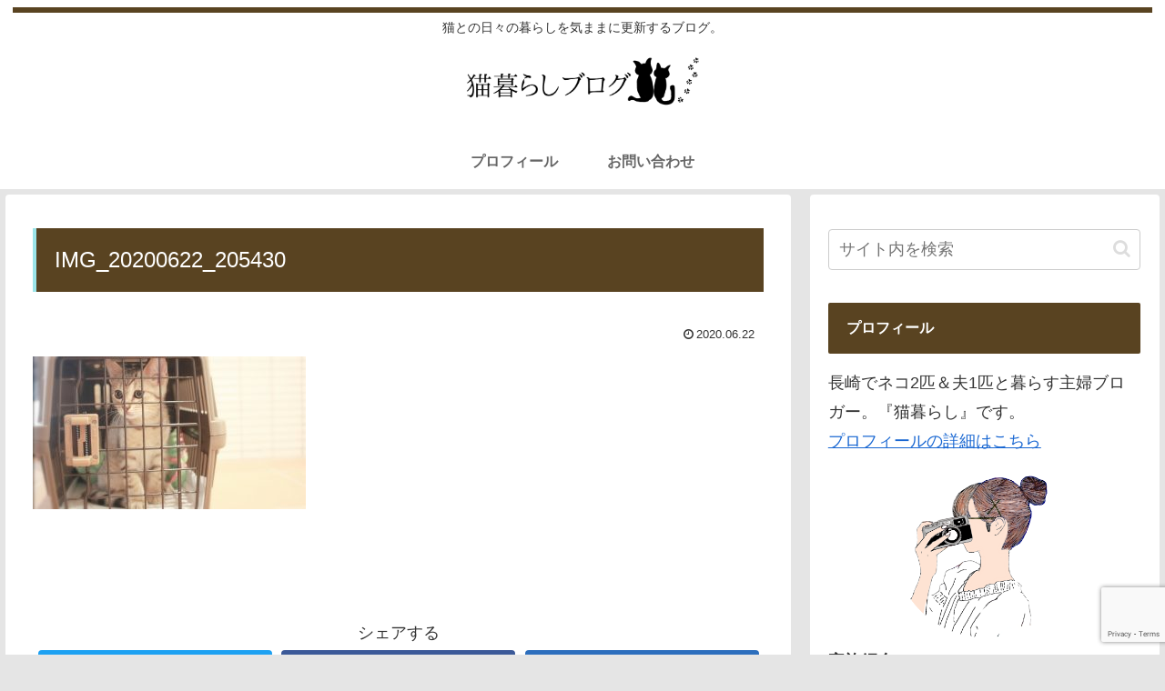

--- FILE ---
content_type: text/html; charset=utf-8
request_url: https://www.google.com/recaptcha/api2/anchor?ar=1&k=6LfzD9kUAAAAAKw6kI3eYhR4ole0nTgYAE9N-wh2&co=aHR0cHM6Ly9ydXJ1LXRhbmUuY29tOjQ0Mw..&hl=en&v=naPR4A6FAh-yZLuCX253WaZq&size=invisible&anchor-ms=20000&execute-ms=15000&cb=evex2i5xshvw
body_size: 44972
content:
<!DOCTYPE HTML><html dir="ltr" lang="en"><head><meta http-equiv="Content-Type" content="text/html; charset=UTF-8">
<meta http-equiv="X-UA-Compatible" content="IE=edge">
<title>reCAPTCHA</title>
<style type="text/css">
/* cyrillic-ext */
@font-face {
  font-family: 'Roboto';
  font-style: normal;
  font-weight: 400;
  src: url(//fonts.gstatic.com/s/roboto/v18/KFOmCnqEu92Fr1Mu72xKKTU1Kvnz.woff2) format('woff2');
  unicode-range: U+0460-052F, U+1C80-1C8A, U+20B4, U+2DE0-2DFF, U+A640-A69F, U+FE2E-FE2F;
}
/* cyrillic */
@font-face {
  font-family: 'Roboto';
  font-style: normal;
  font-weight: 400;
  src: url(//fonts.gstatic.com/s/roboto/v18/KFOmCnqEu92Fr1Mu5mxKKTU1Kvnz.woff2) format('woff2');
  unicode-range: U+0301, U+0400-045F, U+0490-0491, U+04B0-04B1, U+2116;
}
/* greek-ext */
@font-face {
  font-family: 'Roboto';
  font-style: normal;
  font-weight: 400;
  src: url(//fonts.gstatic.com/s/roboto/v18/KFOmCnqEu92Fr1Mu7mxKKTU1Kvnz.woff2) format('woff2');
  unicode-range: U+1F00-1FFF;
}
/* greek */
@font-face {
  font-family: 'Roboto';
  font-style: normal;
  font-weight: 400;
  src: url(//fonts.gstatic.com/s/roboto/v18/KFOmCnqEu92Fr1Mu4WxKKTU1Kvnz.woff2) format('woff2');
  unicode-range: U+0370-0377, U+037A-037F, U+0384-038A, U+038C, U+038E-03A1, U+03A3-03FF;
}
/* vietnamese */
@font-face {
  font-family: 'Roboto';
  font-style: normal;
  font-weight: 400;
  src: url(//fonts.gstatic.com/s/roboto/v18/KFOmCnqEu92Fr1Mu7WxKKTU1Kvnz.woff2) format('woff2');
  unicode-range: U+0102-0103, U+0110-0111, U+0128-0129, U+0168-0169, U+01A0-01A1, U+01AF-01B0, U+0300-0301, U+0303-0304, U+0308-0309, U+0323, U+0329, U+1EA0-1EF9, U+20AB;
}
/* latin-ext */
@font-face {
  font-family: 'Roboto';
  font-style: normal;
  font-weight: 400;
  src: url(//fonts.gstatic.com/s/roboto/v18/KFOmCnqEu92Fr1Mu7GxKKTU1Kvnz.woff2) format('woff2');
  unicode-range: U+0100-02BA, U+02BD-02C5, U+02C7-02CC, U+02CE-02D7, U+02DD-02FF, U+0304, U+0308, U+0329, U+1D00-1DBF, U+1E00-1E9F, U+1EF2-1EFF, U+2020, U+20A0-20AB, U+20AD-20C0, U+2113, U+2C60-2C7F, U+A720-A7FF;
}
/* latin */
@font-face {
  font-family: 'Roboto';
  font-style: normal;
  font-weight: 400;
  src: url(//fonts.gstatic.com/s/roboto/v18/KFOmCnqEu92Fr1Mu4mxKKTU1Kg.woff2) format('woff2');
  unicode-range: U+0000-00FF, U+0131, U+0152-0153, U+02BB-02BC, U+02C6, U+02DA, U+02DC, U+0304, U+0308, U+0329, U+2000-206F, U+20AC, U+2122, U+2191, U+2193, U+2212, U+2215, U+FEFF, U+FFFD;
}
/* cyrillic-ext */
@font-face {
  font-family: 'Roboto';
  font-style: normal;
  font-weight: 500;
  src: url(//fonts.gstatic.com/s/roboto/v18/KFOlCnqEu92Fr1MmEU9fCRc4AMP6lbBP.woff2) format('woff2');
  unicode-range: U+0460-052F, U+1C80-1C8A, U+20B4, U+2DE0-2DFF, U+A640-A69F, U+FE2E-FE2F;
}
/* cyrillic */
@font-face {
  font-family: 'Roboto';
  font-style: normal;
  font-weight: 500;
  src: url(//fonts.gstatic.com/s/roboto/v18/KFOlCnqEu92Fr1MmEU9fABc4AMP6lbBP.woff2) format('woff2');
  unicode-range: U+0301, U+0400-045F, U+0490-0491, U+04B0-04B1, U+2116;
}
/* greek-ext */
@font-face {
  font-family: 'Roboto';
  font-style: normal;
  font-weight: 500;
  src: url(//fonts.gstatic.com/s/roboto/v18/KFOlCnqEu92Fr1MmEU9fCBc4AMP6lbBP.woff2) format('woff2');
  unicode-range: U+1F00-1FFF;
}
/* greek */
@font-face {
  font-family: 'Roboto';
  font-style: normal;
  font-weight: 500;
  src: url(//fonts.gstatic.com/s/roboto/v18/KFOlCnqEu92Fr1MmEU9fBxc4AMP6lbBP.woff2) format('woff2');
  unicode-range: U+0370-0377, U+037A-037F, U+0384-038A, U+038C, U+038E-03A1, U+03A3-03FF;
}
/* vietnamese */
@font-face {
  font-family: 'Roboto';
  font-style: normal;
  font-weight: 500;
  src: url(//fonts.gstatic.com/s/roboto/v18/KFOlCnqEu92Fr1MmEU9fCxc4AMP6lbBP.woff2) format('woff2');
  unicode-range: U+0102-0103, U+0110-0111, U+0128-0129, U+0168-0169, U+01A0-01A1, U+01AF-01B0, U+0300-0301, U+0303-0304, U+0308-0309, U+0323, U+0329, U+1EA0-1EF9, U+20AB;
}
/* latin-ext */
@font-face {
  font-family: 'Roboto';
  font-style: normal;
  font-weight: 500;
  src: url(//fonts.gstatic.com/s/roboto/v18/KFOlCnqEu92Fr1MmEU9fChc4AMP6lbBP.woff2) format('woff2');
  unicode-range: U+0100-02BA, U+02BD-02C5, U+02C7-02CC, U+02CE-02D7, U+02DD-02FF, U+0304, U+0308, U+0329, U+1D00-1DBF, U+1E00-1E9F, U+1EF2-1EFF, U+2020, U+20A0-20AB, U+20AD-20C0, U+2113, U+2C60-2C7F, U+A720-A7FF;
}
/* latin */
@font-face {
  font-family: 'Roboto';
  font-style: normal;
  font-weight: 500;
  src: url(//fonts.gstatic.com/s/roboto/v18/KFOlCnqEu92Fr1MmEU9fBBc4AMP6lQ.woff2) format('woff2');
  unicode-range: U+0000-00FF, U+0131, U+0152-0153, U+02BB-02BC, U+02C6, U+02DA, U+02DC, U+0304, U+0308, U+0329, U+2000-206F, U+20AC, U+2122, U+2191, U+2193, U+2212, U+2215, U+FEFF, U+FFFD;
}
/* cyrillic-ext */
@font-face {
  font-family: 'Roboto';
  font-style: normal;
  font-weight: 900;
  src: url(//fonts.gstatic.com/s/roboto/v18/KFOlCnqEu92Fr1MmYUtfCRc4AMP6lbBP.woff2) format('woff2');
  unicode-range: U+0460-052F, U+1C80-1C8A, U+20B4, U+2DE0-2DFF, U+A640-A69F, U+FE2E-FE2F;
}
/* cyrillic */
@font-face {
  font-family: 'Roboto';
  font-style: normal;
  font-weight: 900;
  src: url(//fonts.gstatic.com/s/roboto/v18/KFOlCnqEu92Fr1MmYUtfABc4AMP6lbBP.woff2) format('woff2');
  unicode-range: U+0301, U+0400-045F, U+0490-0491, U+04B0-04B1, U+2116;
}
/* greek-ext */
@font-face {
  font-family: 'Roboto';
  font-style: normal;
  font-weight: 900;
  src: url(//fonts.gstatic.com/s/roboto/v18/KFOlCnqEu92Fr1MmYUtfCBc4AMP6lbBP.woff2) format('woff2');
  unicode-range: U+1F00-1FFF;
}
/* greek */
@font-face {
  font-family: 'Roboto';
  font-style: normal;
  font-weight: 900;
  src: url(//fonts.gstatic.com/s/roboto/v18/KFOlCnqEu92Fr1MmYUtfBxc4AMP6lbBP.woff2) format('woff2');
  unicode-range: U+0370-0377, U+037A-037F, U+0384-038A, U+038C, U+038E-03A1, U+03A3-03FF;
}
/* vietnamese */
@font-face {
  font-family: 'Roboto';
  font-style: normal;
  font-weight: 900;
  src: url(//fonts.gstatic.com/s/roboto/v18/KFOlCnqEu92Fr1MmYUtfCxc4AMP6lbBP.woff2) format('woff2');
  unicode-range: U+0102-0103, U+0110-0111, U+0128-0129, U+0168-0169, U+01A0-01A1, U+01AF-01B0, U+0300-0301, U+0303-0304, U+0308-0309, U+0323, U+0329, U+1EA0-1EF9, U+20AB;
}
/* latin-ext */
@font-face {
  font-family: 'Roboto';
  font-style: normal;
  font-weight: 900;
  src: url(//fonts.gstatic.com/s/roboto/v18/KFOlCnqEu92Fr1MmYUtfChc4AMP6lbBP.woff2) format('woff2');
  unicode-range: U+0100-02BA, U+02BD-02C5, U+02C7-02CC, U+02CE-02D7, U+02DD-02FF, U+0304, U+0308, U+0329, U+1D00-1DBF, U+1E00-1E9F, U+1EF2-1EFF, U+2020, U+20A0-20AB, U+20AD-20C0, U+2113, U+2C60-2C7F, U+A720-A7FF;
}
/* latin */
@font-face {
  font-family: 'Roboto';
  font-style: normal;
  font-weight: 900;
  src: url(//fonts.gstatic.com/s/roboto/v18/KFOlCnqEu92Fr1MmYUtfBBc4AMP6lQ.woff2) format('woff2');
  unicode-range: U+0000-00FF, U+0131, U+0152-0153, U+02BB-02BC, U+02C6, U+02DA, U+02DC, U+0304, U+0308, U+0329, U+2000-206F, U+20AC, U+2122, U+2191, U+2193, U+2212, U+2215, U+FEFF, U+FFFD;
}

</style>
<link rel="stylesheet" type="text/css" href="https://www.gstatic.com/recaptcha/releases/naPR4A6FAh-yZLuCX253WaZq/styles__ltr.css">
<script nonce="0bhPVQ1tkyqTND334wyfkQ" type="text/javascript">window['__recaptcha_api'] = 'https://www.google.com/recaptcha/api2/';</script>
<script type="text/javascript" src="https://www.gstatic.com/recaptcha/releases/naPR4A6FAh-yZLuCX253WaZq/recaptcha__en.js" nonce="0bhPVQ1tkyqTND334wyfkQ">
      
    </script></head>
<body><div id="rc-anchor-alert" class="rc-anchor-alert"></div>
<input type="hidden" id="recaptcha-token" value="[base64]">
<script type="text/javascript" nonce="0bhPVQ1tkyqTND334wyfkQ">
      recaptcha.anchor.Main.init("[\x22ainput\x22,[\x22bgdata\x22,\x22\x22,\[base64]/[base64]/[base64]/[base64]/[base64]/[base64]/[base64]/Mzk3OjU0KSksNTQpLFUuaiksVS5vKS5wdXNoKFtlbSxuLFY/[base64]/[base64]/[base64]/[base64]\x22,\[base64]\\u003d\\u003d\x22,\x22KMOxPUDDiyFSw4NGworDusKPSUrCnHBeCsOBwqDDhcOLXcO+w4zCtknDoysVT8KESjFtU8KoY8Kkwp4/w4EzwpPCosKnw6LClE4Iw5zCkl1LVMOowqsSE8KsGEAzTsOvw6TDl8Okw57Ck2LCkMKLwofDp1DDlWnDsBHDrsKePEXDhRjCjwHDjw1/wr1JwrV2wrDDpwcHwqjCgntPw7vDhT7Ck0fCuRrDpMKSw441w7jDosKELgzCrlbDjwdKLELDuMORwpXClMOgF8Klw40nwpbDjAQ3w5HCgXlDbMKxw4fCmMKqJ8KwwoI+wr/DusO/SMKkwonCvD/CvsOBIXZkCxV9w6fCkQXCgsK4wpRow43CucKbwqPCt8KTw6E1KgMEwowGwrdjGAo6QcKyI3DCnQlZacOdwrgZw5B/wpvCtzXCmsKiMFTDj8KTwrBFw7U0DsOFwrfCoXZRC8KMwqJ7RmfCpDNMw5/DtwXDjsKbCcKsMMKaF8O6w6giwo3CscOUOMOewoDCssOXWlknwoYowoDDh8OBRcO8wqV5wpXDl8K0wqUsYk/[base64]/OcOeeFQFwoTCqko/[base64]/Do0zCksO+KcOCX8KUDMKSccK+R8OiwrwVNRLDg1bDhBgCwpRBwpI3HW4kHMK+L8ORGcO+ZsO8ZsOrwrnCgV/[base64]/[base64]/[base64]/SMKgMTDCh3TCiMKEw6fCgsK8w7gkIwDCth1iw4diShBWN8OTIBsxB1LCjShoRE9oc39mBlMFMQ/DjB0MBcKyw65Nw7PChMOVEsOmw4AkwrtebVzDi8OswqhBHwTCrTNrw4TDjsKBFsONwoxeIsKywrrDsMOEw7zDmRPCusKIw6pCRinDrsKtbMKiIcKqSxtpETl0Lx/[base64]/UcKgEx4Qw7bDhjdWYcKKw65kwrcIwpVowpgtw5PDu8OrRcKpdcOcYX8awqg4w745w6fClkIkGijDhwN0YGRqw5dfGi8DwqN4HyPDs8KEHR1mLk8+w57Cvh9JZ8Kdw6gKwoXCl8OyEQNEw4/Di2dOw7g5AV/Cm05PO8OBw4pxw7vCvMOXXMOjEznDlEp+wqzCgcKebFt+w4DChm45w5HCkkXDmsKTwoAOAsK+wqBHScK2LBnDpg5NwpsRw5M+wofCtxzDrMKdJwjDhRXDoS7DhC7Cjm5Cwro3dQ/[base64]/CkTbDssOAwoJjwojDpk/DhhjDjRlEesOgBE/CowjDnR/[base64]/UCogRjA8SsO3w75FGcKGO8KtRSJcw7vDqMKCwrQoCmLCrDfCi8Kwch1BR8O0OUvCgT/CkVZ2Qx0Ew7fDrcKFwo7CnjnDlMKzwo1sBcKaw7vCmGTClsKMY8Ktw4QCScKZwo/CoA3DgkDDjcOuwoHCghrDn8KRQsO6w7HCl0QeI8KewptKR8OEVBFrWMK3w6gYwqNFw6TDjmgEwpjDr0tGayUALcKuIwkeD3rDolxVSiBSIgshVDXDox7DmiPCoAjCmMKQNTjDiAPDi1Vxw4jDuSEowptgw4bDmirCsXtfCUbCgFdTwoLDvlvCpsOAVz/CvmJOw6YhEk/[base64]/[base64]/CslHCp8Kpw6rDucKPw7jDhMO7w5NhworDsAPDsy0TwrXDrD/Dn8OtBAJYSwjDuFbCgFkkPF1Sw6/Cs8KLwoXDlMKJPcOCAGQ5w5t6woBJw7TDr8Kfw6tSCMOdPH4TDsOVw78fw7ANYCQyw5NBS8Ozw7BbwrzCnsKCw4IxwqLDtMO5OcOpBsKbGMKgw5PDl8KLwo09bk8hW3IKTMOAw47DpsKow5PCoMKsw7dKwpw/DERZXTXCiCdXw4gGDsKwwr3Clw3CnMKpUkDDksKMwpPCk8OXPsOdw7nCsMOKw7/CjF7Dl1M3wpnClsOvwrUkw4Qaw5/CncKHw5BgeMKNNMOIZ8K/[base64]/LH0MwpZzJi7CuXpfWcO7wqcqwrtFC8OJWsKfUhUQw7zCvQYKAA0wAcKhw50kLMKzw7TChwI8w7rCjMKswo9Bw45yw43Cs8KYwoLDlMOlPW3Cv8K6wohKwrF/wpdkwrMIMMKUZ8OCw4AUw6cwEy/[base64]/Ck8KTwrs/bVRYw5RFfFbCvsO6wo3CnMKBwqxZw4oXBAl7CDRRNVBEwp0UwpbCnsOBwr7CpwrCi8Klw6DDmnNCw5hqwo1Sw67DkSjDp8Kqw7jDuMOAwrnCu0cdZ8KhB8Kfw74KSsKTw6DCiMO+NMOkF8K4w7/DkiQ8w6EKwqLChcKFdMKyHiPCoMKGwqJtwqPCh8Olw7nDhiUpwrfCjMKjw5Q1wpvDgklHwo1xGMO0woDDjsKHFzrDv8Oiwq9KR8OXVcOxwp/[base64]/[base64]/w509c2XDngfDisOuRB7CrcOQcFNUw5lAd8Krw4ABw54hUFMSw5rDtzLDum3CosOlQcOZH1DDiQRTWcKFw5HDhcOuwqjCtQRpJCXDqF/[base64]/w4zDscOPa8OHw7YwwpEZdn3DqsKKw4o1VR4wwqxmGEXCvgbCvFrCuAdowqc2C8K3wovDhDhww71CKXbDjh7CucKqQG1hw4hQU8KNwqlpQsKPw6pPKnnCrxfDuzBgw6rDhcKcw45/w4F/bVjDqsOBwoXCrig6wrPCuBnDs8OWfEFkw5VZFsOuw5YuAsOEY8O2XsO6wrfDpMKXwrtfY8OTw5c6VEfCmXolAlnDhzRaY8KuPsOiAS4twohDwqDDhsOkaMOww7/[base64]/CmBPCsw1JWcORUsOOw4UmHTY1Q8OnwqrCrms+TcKFwrhIPcKkasO5wog8w6AGwrJdwprDsmTCucKgfcKMJMKrAQfDlcO2wph1DETDpVxcw4Fxw4rDrVEfw5o3XG5TbEfCgQMWC8KuOcKdw69Sb8Ofw7nDj8OGwph0JAjDvsKDw7fDkMK0XMKtCg5/bXIgwrEew7Yew6AtwqLCn0LDvsK3w7x3wrNXAsOOBVnCnitOwprCucO7wo3CowXCsXoYeMKWVMKiLMK+YcKDAhLCohk/ZGhrUzvDiy9Sw5HCmMOIf8OkwqkkZMKbI8KJScOASXhgUmUcHAfDlVE7wpVcw7zDi3txdsKuw5bDo8OQGsKww5liBkwRPMOdworCvDbDnjDCrMOGY09pwoIzwoQtWcOiaT3CqsO8wq3CuhHCpxlJw4XDmhrDuB7ClUZXwrHDtMK/wqE7w7YMYcKbN2PChcKbHsO1wpXDrhYGwrHDr8KRFRIhWsOoIVcdUcOLflHDmcKPw7nDl3oKFzUFw5jCrsO+w4lIwpXDsU/CiQZOw7PDpC9lwrJMYgMxcmfCkMK1w43ChcOhw74ZMATChQV8wrxBAMOWbcKWwrTCslEOVBTCq2XCsFk3w7wvw4XDhSBAXk5zFcKqw79sw45ywqw1w7bDmx7CvgfCpMKzwqXDujw6ccKPwr/[base64]/JWjCtsK+wqPDuXrCgn1bwossw7IxwqbDrG/Dt8O+HcKDwrEsDMKWe8KXwplNM8Onw4d5w5vDqcKhw5PCkS/CgFplQMKnw68nKz3CqMKKTsKeZsOEERtXMxXCl8OiTzIBScO4a8Oyw69eNCHDqHQ1KGBpwpl3w7MkfcK9QcKVw4XDoH7Dm2koZynCuzTDgMOlBcKjQUFAw44fIg/CsWE9wrQ8w7zCtMKFE2PDrknCnMKAWMOMMsOow7sSaMOYOMKPLWrDoSV1N8OXwp3CvTUXw63Dl8OTccOyfsOaGW1/w4ppwqdVw60aLAMqeELClyvCl8O2LjcfwoPCl8OPw7PCg1QOwpMHwpXDq0/[base64]/SAjCjQvCnlYmVcKXcMK3YsKHw4nDpQFuw5oOfzLCoQoAw688MhnDmsKpwpPDpMKAwr7DtiFgw6HClMOhCMKTw5Fzw4wXBsK4wpJbOMK1wp7DjVzCjMKyw7/[base64]/Crl7DpMOLDj/DsFcVw7bDp8K8wq1VL8OMMwXCn8KWWjPCg0NpBMOCHMKxw5HDgcOZSMOdbMOlUGopwpnClMKRw4DDsMKBIj/DgcO4w5VRHsKUw6DDo8KRw5pMDDbCj8KUB1Q+UFfDk8OBw4nCkcKXeUgKVMKQG8OtwrNZwpkueV7Dt8OLwpEOwpPCs0XDs3jCosOQVsOtPDtlXcO8woRlw6/DrgrCi8KyZcOSWRLDqcKxQsK8wpAMRSxcKn5qSsOvZXjDtMOjO8Otw4bDmsONCsOWw5Y4wozDhMKtw5I6w7ABIMOpNg5hw6xkYMOhw7IJwqArwrfDncKgwqrCiwLCtMKOV8OcHHNkeWBYW8ODacO/w5VVw6jDmsKUwpjCmcK6w5bDn1cLXDMWQCgCWyRnw5fDi8KIUsOwXT3DpEDDrsOWw6zDjQDCrcOswpd7DUbCmgdyw5JWJsOAwr8jwoxnMmzCrMOVE8O3w75MfgUQw4vCpsOqCA3CnsOYwqXDglPDg8KhB3gRwoVJw4QUa8OqwrMfZHvCmT5UwqcbY8OQfnTCsR/CrC3Cg3ZXBsKWFMOUasONCsKFcMO5w6MVIXlQBD7DtcOodmnDtsKaw6fCoxXCqcOgwrtefQPDtXfCuFFnwpQFV8KIZcOWwpVnFWYeT8OAwptZJsK8W0XDjzvDjks+ExNlZsK2woVkYsK5w6B3w6htw4XCtQ58wqJRBS7Dl8K1LcOjHjDCojMQCRXDrlfDmcK/ScKIFGUSRyvCosOjwpbDpzvChRoTwrzDrSHCvcOOw7HDrcOGT8O+w4nDpsK+ExM3PcOuw5vDuEAvw77DrFzCs8OhK1DCtG5DTEILw4XCqVPCr8K4wpnDpEF/[base64]/[base64]/CoHzCt8OzVGojwpDDuWYXNsKZwp/DnsKUXsOWCcOdwobDk01xF3PDlzbDvcOSwp/Dj0vCgsOXGBDCusK7w70Mc0zClVnDiQLDsSjCugw1w5bDkUBXMmQCWMKMFRwHA3vClsKcWyU4UMO7S8O+wo85w4B3esK9em8YwqHCn8K/[base64]/Ci8ORFMKcwrRTRcKgSlfDtVDCk1vCo35Ww5QJclFRfDHDvR8OFsOJwoNdw7jCisOfwpPCu0YeIcO3ZMO8CWBsVsOIw74cw7HCsj5Mw6lvwrFuwrDCpjBYDy5wJsKtwpHDgzfCv8K9wo/CgS/CsmLDilw5w6vDjCVCw6fDjzsPQ8OYMXUDNsKeYMKIOQLDsMK2GMOOw5DDusOGJzZvwolMcAd8wqAEw7fCiMOQwoLCkhfDp8Kqw4d9YcO6HG7CrMOHIXlSwrTCv3bCo8K9JcKJSmh5ODfDocOxw4HDm3PCuw/Dv8O5wpsEAMOXwrrCiRvCkiYYw4QxLcK2w7rCmcO0w5bCosOqYQPDosKGMTnCvFN0TMKlwqsJBUMcDj87w75mw5cyU04Swp7DusO3aFPCqQwNUcKLQBjDvMOrWsO5woghPkjDt8KVW0/Cv8K4J1ptX8OoB8KBXsKcw4zCocODw7dUesKOL8Kbw5lHGxzDkMKOU17CqDF2wrcYw5ZoLirCn290wrQMSiHCqXvCnMODwrc/w5B9CcOjEcKWScOeYcOfw5TDm8Oyw5vCuEIWw5khI3VNeTIxWcK9esKBFMK3VsOjfwpewoEfwpzDt8KWHcO8X8OGwpxHFsOPwqsgw4PCvMOvwpZvw4pCwoXDuB0ZZyPDmsOXfMKWwqTDvsKNFsKOdsOQcEHDr8KuwqjCpjxSwrXDhMOjGMO/w44RJsO2w6DCuiNqLlEKwoscTW7Ch05sw6HDkcO4wp4hwqbDq8ONwpfDqsOGE2nDllTCmwLCmMKBw7RdNMKRVsK/wrJCPhbCtG7Cin0vwrVVH2fCtsKkw4PCqAMCHWdpw7FGwqxawpp/[base64]/MsOuwqg1wqzDrhpfBEU/[base64]/[base64]/Dm8OIw5dQw4/CnFXDvcK/[base64]/CtsOpZ8OZeGkDAVNnLwbDr1onw4XCqlHCp8KNWFUWasKjFATDtzPDj2nDtsOxNMKGVz7DhMK2QxbCtsOYOMO/O0LCj37DghvDsjVZfMK1wolYw6jClMKZw7jCgnPCiUlpViBVL2JwUMKoAzQnw4nDkcK3IXwDIsOPdwBnwqvDscKcwoZlw5XDqGfDtyTCucKKHH/Cl20nD25QAU0Xw7kuw5HColrClMOyw7XChAgKwrzCjmERwrTCuG89ZCDDr33DmcKNw7U0w6bCnsK7w73CsMK/[base64]/[base64]/Ct8Kzb8OOwpPCpgktw4nDmGZzMsKqwpfCnsKKMMKVM8OIw74/f8KPw7QMecOEwpfCkCPCucKuBkHCmMKVVcO9LcO3w47DusOERi7CuMOVwpbCmcKBesKSwrjCvsOJw7Fww48mLypCw41FSEMSXxrDgXPDrMKoH8K7UsOmw5NRKsOZEcOUw6ZRwr/CjsKWw5rDsEjDh8OhTcKmRApUQTnDhsOMAsOow7zDjsKWwq5Fw7DDs1QbW2nDgAM0fXY2PG8vw7gWKcObwqo1LCDCoE7DsMOlwpxNwqcyOcKJFW7DoxZxTcKxez8Gw5nCqMO2RcK/[base64]/[base64]/CiMK7LDd+w69pZSDCgXUxwpZ5OcKww5N4TcOZQz3Cm0Zjwrsow4TDoX0ywqJKPcO/[base64]/[base64]/DlRTCh8ObNUV6wo8Dw5/CqRfCkMORw5EzwrpTDMOZwo/DusKewqHCgwYKwoLDu8OoIwAbwpvCryZPNRRxw5bCiW0VDVvClCzCn0vCrcOzwrbDl0fDrmLDtsK4O1l2wpXDgMKWwq/CmMOeV8KGw7BvFyHDnQRpwo3CtG0GbcK9dcKnbiPCs8OTNsOdacOQwqJaw7fDolTCsMOdR8OhZMOrwr88cMOow6gCwrXDgMOcajANWcKbw70/dcKicFnDh8OzwoBTY8ORw77CghvCjRQ8wrl1wph6e8KlYcKLOlTDmXVKTMKIw4fDucKew6vDr8Kkw5nDtyXCszjCocK5wq3ClMK8w7DCg3bCgcKVD8KZY3TDisKowojDssODw5PCisOgwqpNT8OKwq49Yw8yw64NwoIAT8KCwqPDsGfDt8KQw5XCjcO2NFpuwqMzwr/CvsKPw7wuU8KcWV7Dl8OVwpfChsOlwqTCpw3DnD7CusOyw5DDiMOkwpgiwo1kIcOdwrciwpV0Z8OVwqEMdMKQw4MDRMK/wrNYw4pBw6PCtiTDnjrCs3HCt8OLO8K4wpVNwr7DlcOYE8KGKgcSM8KbdDxTS8OKFsKRVsOyHcOBwr/DhTLDgMKiw7fDmzTCojYBUTXCr3YcwrNlwrUbwqXCgV/DskjDpsOKCsOqwqsTwrjDisKbw7XDmUh8f8KJYsKpw5/CksOfHUI1DVHDknYewrXCp35ww5TDulHClEcMw641JB/CjcKwwrIGw4XDgnF2EsOYCMKpHsKYf15rK8KNLcKZw5JtBQ3DtWvDiMKea04aIg1Uw504eMOAwqVow4zDkjBcw6PDmjfDqsOvw4rDpVzDiRDDjQBlwrHDhQkBZcO+IlrCrRzDv8KDw5g/DDZSw4wKFMOObcKjJ08jDjTCvlPChcKCOcOCL8OuWmzCq8KPYMOdd0vCmxbDgMKiIcOIwqbDhCkTVDEgwoXDtcOgwpjDgMOww7TCp8KoSQV8w4nDpF7DqcKywq0FGyHChsORdH44wr7Dj8Okw7Usw47ChgsHw6scwrdKYXPDoCY8wq/Dg8ObWcO5wpJkFFBLLBTCq8KWD1bCs8OSL1ZfwrzCiF9Uw4fDqsOTUcOLw7PCgMOYdnkCBsO0w6Eef8OWcnJ6McOaw7TDkMOaw6fCscO/[base64]/[base64]/DiMO5LGnCrsKMNmXCtQwuw6XCuQ7Dmntlw5FOTsKeBn5TwprCgsKBw67Dt8OKw4rDqEZqE8Kfw43ClcKMMhtmw4HCtVAJw6nChW4RwofCgcOpNG7Dk1zCvMKWJUFqw4vCt8ONw5ktwozClMOwwo9Yw4/CvcKlAlJfVCJeHsKlw6jDmWI8w7xQFlXDrsOUZ8OzCcOcfgdwwrzCijZ2wonCog3DhcOpw7U1QsOhwod6ZsOlYMKQw4IBw4fDjMKPeATCtMKHwrfDucOQwqnCmcKqbDwXw5R4STHDnsKOwqPCu8O1w5jDmcOvwq/CgHDCmWRrw6/[base64]/DoB3ClU7Ds8Kyw4tJEcKswqIYwqvDh8K4wr/[base64]/w6fCg8OBF8Kqw4nClMO2wpQGdBTCtsKow7/Ch8OiNUDDlcOwwpvCmsKgewzCpzIHwqt3EsKBwqbCjxhqwrgocsOKLEkkYV9ewqbDohgzUMOBRcKdBkpjSnxVacOOw4DDk8OiLMKECnE2DWLCiho6Sm/ChcK9wofCiEbDlkPCqcOfwpDCmzbDthfCocOOMMKZP8KCwoDCn8OqJMONZ8Odw5nCvjLCgULDgkcdw6LCqMODKCFawqrDsT5yw5g4w7YywppXF30Tw7kSwodPfTluUWLDn3fDgcOLK2QvwoQteiXChC8QasKtNsOSw5TCm3HCjsOpwonCkMKje8OZXB3CvhB+w6/DrEzDt8OWw6c2wpDDt8KfJxjDvzgfwqDDiSJIUBTDosOkwooew6nDnxhcDMKqw6VlwpfDusO/w6PDi0BVw6vCpcOgw79uw6FcX8OiwqrCmsO5HsOXHMOvwqjCncO8wq4Fw7jCiMOaw4kpeMOrYcOBNsKaw7LCp0jDgsOaMjLCj1nCuHFMwpvClsKgUMO/wrEmw5s8Hn1PwqAHUsOBw4gDHTR0wp8jw6HDrkzCl8OMJyYzw4fCsC9oIcKwwrLDtMODworCtX7DtcOCbztFwpHDvWBleMOawrhHwq3Cn8Ovw7p/w6Now4DCn0pWMS7Dk8OKWFYUw6LCvsOvOhl7wrjDrGvCjwsDMwvDrCg9IErCmmXCmmVoN0XCq8OPw6rCtxXCoFMuC8Kmw50iDcOZwooiw7/[base64]/[base64]/DoEXCu8O1w6sOHFgcwoVnw6gZwojChcK/VMOnKMKYfAjCt8K2RMKGQhdrwpfDr8Ogwq3DuMKgwojDoMOww5k3wrLCt8O7D8Oqb8ODwosRw6kmw5MuHnfCpcKXLcO/wokOwrhvw4I2cDQfw4tuw5YnLMKXVAZwwr7DhcOZw4rDk8KDPSrDgCPDpwvDvk3DoMOWMMOmbirCkcOoWMKJw7xKTxPDjwXCuynDryhAw7LCsgo+wpPCh8KswqxGwoZUKEHDjMKpwoIuNiIabcKMwrPDl8KMCMOTA8KVwrw9MMOdw6/DtMK1ADhrw5XCiA1hcA9cw4LCmcOREsOCKg7DkVc7wptcPRDClcOgw7YUYyJFV8OjwrIUJcOWAsKbw4JNwoFaOCHCkF8FwqfCs8KNbHspw7Vkwp84esOiw47DkDPClMOwZcODw5nCsRFMcwHDncORw6nCvn/DtDQgwogRZl/[base64]/CpivDocK0w6vDtMOVwrA0w6wvJRYcwpMDch9AwrXDhcKJOcKzw6zDosK1wpoQEsKOPA4aw5kBK8K3w7Uew7hRZsKbw6lGwoQ6woTCvsO6Cg3Dhy3CusOVw7vDj3hmG8OHw4fDsjM1BXfDnUgQw5c8BMOdw4xgZXvDrcKOUzI0w69cR8Oyw4/[base64]/w4fDp8O0fm/ChMKCwqo7G8KPwpDDmkLCrMOxF3XDlGvCoR/Dn0fDqsOqw5d4w7nCpArCuVgmwrQYw4FzKMKFJ8O9w5JxwoBWwpDCjhfDlV8IwqHDmznCll7DvBEHwqbDncKTw5B5CC7DkR7Ds8OAw7Mxw7vDp8Kdw5/CgVjDvMOvwobDosKyw4JNUEfDt03DjSg9OnvDilMiw4Mcw4jCqX/ClE/CisKzwoDCqXgkwo/Cn8OuwpYxGMO0wr1UOXPDnkQoRsKdw6g4w4LCrcOjwq/DmcOoPXXDqMK8wrrDtizDp8K+G8K0w4jCj8OfwrDCqBVFBsK/YFJZw6BcwqhAwo0/w5Faw57DtnskN8OVwr10woV8KGINwo3DrjjDo8KkwrbCtjDDkcKsw4jDscOWE19NIRQUMk4kI8Oaw53ChcKCw7Jzc2MPHMKWwqEkZFjDnVddPX/[base64]/MsKFwrTDmhvCrMOnMsOtd2vCpEk0BMOiwqUsw4XDn8OKelxiK1hLw6dLwrxyTMKqwp5Zw5bDr2dIw5/Cs15ewo7CpwtlFMO7w57ChMOww6nDmC0ODXDCt8KccA1WZMOmGiXClGzCsMOJXEHChy00NlzDlhrCmsOiwr/DncOhc0PCuB09wovDkDQewqPCnsKkw7ZNwqPDtA18BBLDhMO8wrRGLsOsw7HDmGzCv8OPADvCrkVNwqzChsK1wrkFwpMdPcK1UGRNcsKPwronSMOsZsOfwpTCjMOHw6rDojpoI8KNRMOjRUbCuTt8wqkGw5VYWMOpw6HCsQzCgj9WFMKqFsO/woQlBjciDDp2YsKbwoDDkCTDlcKqwrbCiS4dLxAxQQ5iw7UVw7LCnXdxwoLDnhXCqEDDqMOGHcOiMcKPwqFkfCLDhcOwGFfDnMKAwp7DkhTDtFQYwrfCqS4JwofCvBHDlMOJwpBBwpDDjsOHw75EwpsGwpxbw7M/[base64]/[base64]/DgAUVw7Z4JcKlUWvCvMKIL8KudTzDuGzDrRMORBIVGsKfEcOiw41Dw4tFCcK4wr3DtXJcMHjDrsOnwq1HEsKRKWLDpcKKwpPCncKSw6wawolFGFxlLQTCiyDCkz3DiHPCmMKHWsORb8OjIFfDicOnQQbDpysxVnXCosK2CsOaw4Y+PAoJcMOjVcKswoIuXMKxw7/[base64]/[base64]/Dv8KjAivDpcK8RD/[base64]/SMOmGsOdw6AVw57CksO0wrd/[base64]/Dk8O6PcK/[base64]/d3/DunnCoMOMw6cWC8OCwqk8UsK5w73DicKFBsKiwrJBw5hrwqrCgRLCuSfDnsKpeMKaKsO2wrjDpWoDd0khw5bCmcOOdsKOw7A8DcKifQrDiMOjw4/Dly/DpsKuw4XChMKQIsO0VWcMYcKLQjo2wolXw4bDnBdRw5B5w6wAWXvDkcKrw4ZMOsKjwrbCoAB/f8O3w67Dq2XCqQksw4kpwpEWJMKleE4Uwq3DjsOkEkRQw4cAw5jDhSpkw4PCnxEEUl/CtBY8OMKuw7zDtEZ/[base64]/CgsOwwqXChFwuKh5efG5gLcOaXMOiw63Cs8OMwr9dw73DjTNqMMKUcnFrIcKYDU5iw5huwqcHEMOIScOUCsKdKsKbOsKnw7crfHPDr8OMw549bcKJw5Fvw4/CvX/Cp8OZw6LCgsK2w5zDp8Kxw6EwwrJuf8K0wr98bA/[base64]/[base64]/DmxXCusKmVAPDmF7DqEYYVsKPaFE/G2LCjcKDw5Efw7cyVsOXw4LClWLDmsO2w60DwoHCsFXDlhY3bD3ChHMoT8K/G8KoJMOuXMOAJsKZZDrDu8KAEcOvw5rDjsKeAsKxwr1OW2zCo13DpArCtMOGw4x5LmvCnA/[base64]/DvcK5UlQ8wozCisOBRyIzw7lWS8Krwo3DqcOhwpYfw7dBwpzDhcKTJcK3PX45bsOswpQNw7PCksKucsKUwpvDvl/CtcKtZsK/Z8KCw51JwoXDoxJyw7DDgMOvw6zCkW/CksOCNcKWRDFkMR0eeRFBw4Z0YMKRKsK1w73CrsKcwrDDvA/Di8OtF0zCmwHCi8KdwpI3DGZEw75hwoF7wonCj8Oyw4/DvMKzccOKUGMkw7hTwppJwoZOw5PDu8O6Lk/CiMKSPUXCiybCsB3Dh8Odw6HCm8KFc8OxFcOcw51qbcO0DcODw74hVSXCsEbCh8Kgw7HDukBBG8K1w4NFRkNLaQUDw4nDq37CrmoLCnrDsgHCo8KUwpvChsOQw5TCgTtJwp3DjALDqcOMw7jCvX15w5EbN8Oow7jCmVwHwp/DqcKmw4lPwpzCpFzDs1PDuknCt8OFwo3DjnvDiMKWXcObQSnDgMOkQMKrODtKQMKUVMOnw7LCi8KSW8KDwrPDj8KLQ8Oww6pjw6rDv8OIw7FCNVzDk8Oaw61QG8OKZW7CqsOKAF/Dsz4zVcKpEGjDmU1KLcOxP8OeQcKVAWM2VzIYw4fDnQEKwoc9ccOFw7HCgsKyw65+w4I6wqLCtcOBecOww4ZNexrDhMOwPMKEwqMTw5NHw5vDrcO1wqIjwpXDpcODw7xuw47CusKNwrvCosKGw5hDBE/DksO3JMO6wrXDjEJIwp3DslVEwq4Pw5sYGsK0w65Bw4N+w6jCoClNwpPCusOiZ2XCnjExMQcmw5t9D8KKZCQYw4FCw4nCucOdbcOBZcKkf0PDv8KeY2/[base64]/bkAmwprDvcKVM8O3w5nCtgcoDcKrZ8Ofw7nCkGsTWmvCkQhPf8KFDsK4w791D0/CjsOsPDtwUyhzQiBrEsOoJSfDp2zDv09xw4XDs2ZXwphUwrvCkjjDmDV+VkTDmMOhG2vDrUFew4jDgybDmsO/D8Kgbllfw7/CgVXCmnwDwqHCpcOSdcOLEsONw5XDhMO7fhIfOhrDtMOLOxjCqMK6OcOdCMKMTSbDu0ZzwrzCgwPCp2fCoR8UwoDCkMKBwpTDmx1zesKNwqkSHDIZw5Vtw5t3GcOSw510wq9TKCxnwq5sOcKVw7bCmMKAwrQCbMKJw5DDjMOxwqR/HjvCq8K8TMKaaRLDkiEDwrDDgz7CvytTwr/[base64]/DkBvChsOOw5J+eF/[base64]/Dh8O9w444VzYYwokjwqDDscO8KMO6w4dow7jDp3jClMKhwrbDocKiXMODb8Kgw6DDgMKuFcKecsOzw7fDoATDtzrCtkRYTnXDo8Ogw6rDiGvCtMKKwrxUw6fDjGwhw5rDvxAJfsKmTn/[base64]/Ct8Kxwrwtwosqw4xgw5pJfMK3N2d/Y8K/wrPDrDJHw4TDn8OrwrxlRcKXJsORw6EBwrzCrBTCnsKow5vCjsOfwotjw7rDp8KiMS9Qw5TCmMKkw5UySMONSCY9w6Ekb0/Dq8OMw4oDAsOlbyFgw7rCoFBUfmNxXMOswr3Cq3VEw6YzV8KvPMOnwr3DiVvCgSbDhsK8TMOBEmrCicKOw63DuVJTwpEOw60bDsO1wr4+b0rDpWo5CTZcYMOYwpnClTQ3d2BAw7fCmMKsD8KJw53Dr3/CikDCssOKw5cwVDVGwrF8FcKkAcOtw5HDsngCfsKpw4B0bsO8worDljTDsFXCo3gAN8Oew501wrV3wpFmVn/[base64]\x22],null,[\x22conf\x22,null,\x226LfzD9kUAAAAAKw6kI3eYhR4ole0nTgYAE9N-wh2\x22,0,null,null,null,0,[16,21,125,63,73,95,87,41,43,42,83,102,105,109,121],[7241176,664],0,null,null,null,null,0,null,0,null,700,1,null,0,\[base64]/tzcYADoGZWF6dTZkEg4Iiv2INxgAOgVNZklJNBoZCAMSFR0U8JfjNw7/vqUGGcSdCRmc4owCGQ\\u003d\\u003d\x22,0,0,null,null,1,null,0,1],\x22https://ruru-tane.com:443\x22,null,[3,1,1],null,null,null,1,3600,[\x22https://www.google.com/intl/en/policies/privacy/\x22,\x22https://www.google.com/intl/en/policies/terms/\x22],\x22alS5JhxS8IZs47v9bz5O10SFy1jyeXG71bVUXSM8sEQ\\u003d\x22,1,0,null,1,1763061674790,0,0,[12,95,225,11,38],null,[17,54],\x22RC-TxR5leCFBzWbLw\x22,null,null,null,null,null,\x220dAFcWeA6t6FHrIS38ma7-iF3cSPM-macNgkxFjQF53PT_lpfsbmt_Lm5uKbWG5O2NpZPX2oSrw6U-NpMnw0FXcvFexx2c-h1X7A\x22,1763144474665]");
    </script></body></html>

--- FILE ---
content_type: text/css
request_url: https://ruru-tane.com/wp-content/themes/cocoon-master/skins/skin-ganchan03/style.css?ver=6.0.11&fver=20221022110812
body_size: 1054
content:
/*
  Skin Name: いつものコーヒー
  Description: 毎日使っても飽きないデザインを目指しました。スキンカラーや背景画像を変えることでレイアウトは同じでも部屋のカーテンを変えるように雰囲気をチェンジできます。
  背景画像ソースURL http://www.colourlovers.com/pattern/2866736/vintage_flowers
  Skin URI: https://ganchan.info/cocoon01/
  Author: がんちゃん
  Author URI: https://ganchan.info/
  Screenshot URI: https://im-cocoon.net/wp-content/uploads/skin-ganchan03.png
  Version: 0.0.1
  Priority: 9910002000
*/
/*以下にスタイルシートを記入してください*/

.tagline {
    border-top: solid 6px #594321;
    padding-top: 4px;
}

.navi-in a,
.navi-in > ul .sub-menu {
    color: #666;
    font-weight: bold;
}

.content {
    margin-top: 6px;
    margin-bottom: 180px;
}

.eye-catch img {
    margin: 0 auto;
}

main.main {
    padding-left: 29px;
    padding-right: 29px;
}

.article h1, .article h2, .article h3, .article h4, .article h5, .article h6 {
    font-weight: 500;
}

.entry-title, #editor .entry-title, .archive-title {
    padding: 20px;
    margin-bottom: 38px;
    background-color: #594321;
    color: #fff;
    font-size: 24px;
    border-left: solid 4px #9BE4E8;
}


@media screen and (max-width: 768px){

main.main, div.sidebar {
    padding: 10px;
}

.entry-title, .archive-title {
    margin:0;
    margin-bottom:4px;
}

}

 .article h2 {
    font-size: 22px;
    text-align:center;
    background-color: #FAF8EF;
    padding: 20px 0px;
    border-top: 2px solid #594321;
    border-bottom: 2px solid #594321;
}

.article h3 {
    font-size: 20px;
    color:#fff;
    padding:  10px 16px;
    margin-top: 10px;
    margin-bottom: 10px;
    border:none;
    border-radius:4px;
    background: #594321;
}

.article h4 {
    font-size: 18px;
    color: #242735;
    border:none;
    border-left: 6px solid #594321;
}
.article h5 {
    font-size: 16px;
    font-weight:bold;
    border: none;
    border-bottom: solid 2px #9BE4E8;
}
.article h6 {
    font-size: 16px;
    font-weight:bold;
    border: none;
    border-bottom: dotted 2px #9BE4E8;
}



@media screen and (max-width: 480px){
    .archive-title,.entry-title {
        font-size: 18px;
    }

    .article h2 {
        padding: 14px 0px;
        font-size: 16px;
    }

    .article h3, .article h4, .article h5, .article h6 {
        font-size: 16px;
    }

}

.comment-title {
    font-size: 18px;
    text-align: center;
    background-color: #594321;
    color: #fff;
    padding: 18px;
}

.sidebar h2,
.sidebar h3 {
    background-color: #594321;
    color: #fff;
    padding: 14px 20px;
    margin: 16px 0;
    font-size: 16px;
}

.widget_item_ranking h3 {
    margin: 16px 0;
}

.widget_recent_entries ul li a, .widget_categories ul li a, .widget_archive ul li a, .widget_pages ul li a, .widget_meta ul li a, .widget_rss ul li a, .widget_nav_menu ul li a {
    padding-left: 20px;
}

.widget-entry-cards .a-wrap {
    margin-bottom: 0px;
}


.footer {
    background-color: #F2E7C7;
    border-bottom: solid 6px #594321;
    color: #fff;
}

.footer.logo-text {
    color:#666;
}

.footer-bottom-logo .site-name-text {
    font-size: 18px;
    color: #666;
    padding-left: 18px;
}

.copyright {
    margin-right: 18px;
    color: #666;
}

.navi-footer-in a {
    color: #666;
}

.footer-bottom-logo img {
    margin-bottom: 20px;
}

.navi-menu-content.menu-content {
    background-color:#F2E7C7;
}

.navi-menu-content.menu-content a {
    color:#666;
}
.menu-close-button::before {
    color: #666;
}

.widget_author_box.author-thumb img {
    border-radius: 50px;
}
.author-display-name{
    display:none;
}
